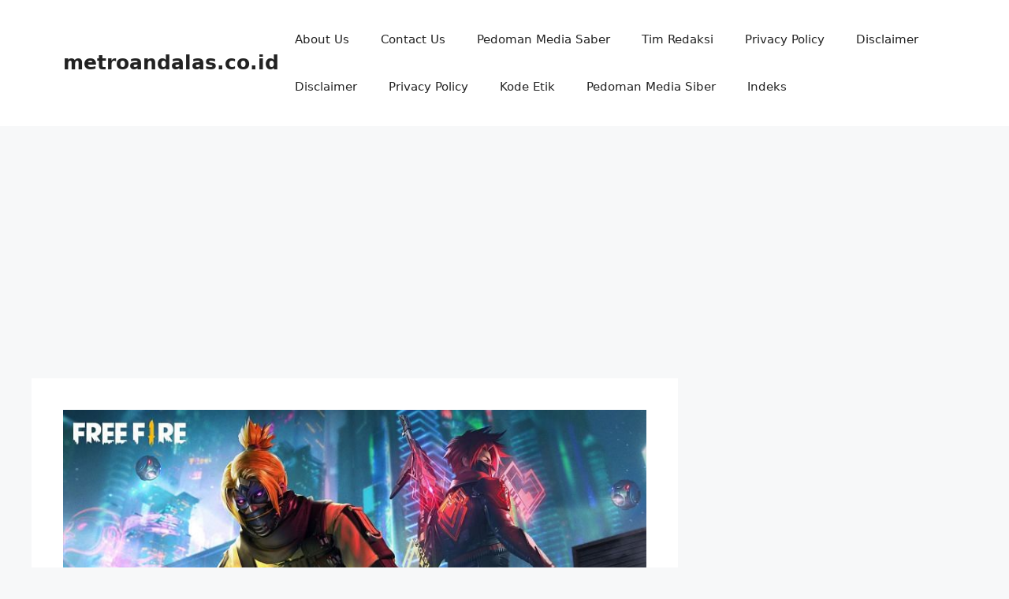

--- FILE ---
content_type: text/html; charset=utf-8
request_url: https://www.google.com/recaptcha/api2/aframe
body_size: 264
content:
<!DOCTYPE HTML><html><head><meta http-equiv="content-type" content="text/html; charset=UTF-8"></head><body><script nonce="i6wgcc12bl4yY8468lBOdw">/** Anti-fraud and anti-abuse applications only. See google.com/recaptcha */ try{var clients={'sodar':'https://pagead2.googlesyndication.com/pagead/sodar?'};window.addEventListener("message",function(a){try{if(a.source===window.parent){var b=JSON.parse(a.data);var c=clients[b['id']];if(c){var d=document.createElement('img');d.src=c+b['params']+'&rc='+(localStorage.getItem("rc::a")?sessionStorage.getItem("rc::b"):"");window.document.body.appendChild(d);sessionStorage.setItem("rc::e",parseInt(sessionStorage.getItem("rc::e")||0)+1);localStorage.setItem("rc::h",'1768624081363');}}}catch(b){}});window.parent.postMessage("_grecaptcha_ready", "*");}catch(b){}</script></body></html>